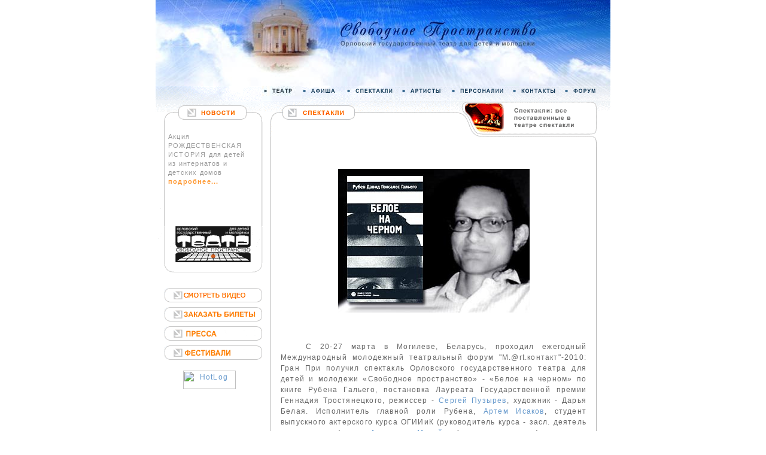

--- FILE ---
content_type: text/html
request_url: http://old.teatr.orel.ru/festivals/martkontakt2010.htm
body_size: 3510
content:
<!DOCTYPE HTML PUBLIC "-//W3C//DTD HTML 4.01 Transitional//EN">
<html><!-- InstanceBegin template="/Templates/main.dwt" codeOutsideHTMLIsLocked="false" -->
<head>
<!-- InstanceBeginEditable name="doctitle" -->
<title>сайт театра"Свободное пространство"</title>
<!-- InstanceEndEditable --> 
<meta http-equiv="Content-Type" content="text/html; charset=windows-1251">
<!-- InstanceBeginEditable name="head" -->
<link href="../main.css" rel="stylesheet" type="text/css">
<script language="JavaScript" type="text/JavaScript">
<!--
function MM_openBrWindow(theURL,winName,features) { //v2.0
  window.open(theURL,winName,features);
}
//-->
</script>
<!-- InstanceEndEditable --> 
<script language="JavaScript" type="text/JavaScript">
<!--
function MM_findObj(n, d) { //v4.01
  var p,i,x;  if(!d) d=document; if((p=n.indexOf("?"))>0&&parent.frames.length) {
    d=parent.frames[n.substring(p+1)].document; n=n.substring(0,p);}
  if(!(x=d[n])&&d.all) x=d.all[n]; for (i=0;!x&&i<d.forms.length;i++) x=d.forms[i][n];
  for(i=0;!x&&d.layers&&i<d.layers.length;i++) x=MM_findObj(n,d.layers[i].document);
  if(!x && d.getElementById) x=d.getElementById(n); return x;
}

function MM_changeProp(objName,x,theProp,theValue) { //v6.0
  var obj = MM_findObj(objName);
  var oldProp = obj.theProp;
  if (obj && (theProp.indexOf("style.")==-1 || obj.style)){
    if (theValue == true || theValue == false)
      eval("obj."+theProp+"="+theValue);
    else eval("obj."+theProp+"='"+theValue+"'");
  }
}
//-->
</script>
<script language="JavaScript" type="text/JavaScript">
<!--
function MM_reloadPage(init) {  //reloads the window if Nav4 resized
  if (init==true) with (navigator) {if ((appName=="Netscape")&&(parseInt(appVersion)==4)) {
    document.MM_pgW=innerWidth; document.MM_pgH=innerHeight; onresize=MM_reloadPage; }}
  else if (innerWidth!=document.MM_pgW || innerHeight!=document.MM_pgH) location.reload();
}
MM_reloadPage(true);

function MM_preloadImages() { //v3.0
  var d=document; if(d.images){ if(!d.MM_p) d.MM_p=new Array();
    var i,j=d.MM_p.length,a=MM_preloadImages.arguments; for(i=0; i<a.length; i++)
    if (a[i].indexOf("#")!=0){ d.MM_p[j]=new Image; d.MM_p[j++].src=a[i];}}
}
//-->
</script>
<link href="../main.css" rel="stylesheet" type="text/css">
</head>


<body background="../img/spacer.gif" leftmargin="0" topmargin="0" marginwidth="0" marginheight="0"><center>
<a href="../index.htm"><img src="../img/top_1.jpg" onload="MM_preloadImages('../artists/img/sub_about.gif','img/sub_about.gif','../contacts/img/sub_about.gif','../personalii/img/sub_about.gif','../spektakli/img/sub_about.gif','../teatr/img/sub_about.gif')"></a><br>
<table width="760" border="0" cellspacing="0" cellpadding="0">
  <tr>
    <td width="178"><img src="../img/b_null.gif" width="178" height="24"></td>
    <td width="66"><a href="../teatr/teatr.htm" onMouseOver="MM_changeProp('about_title','','src','../teatr/img/sub_about.gif','IMG')" onMouseOut="MM_changeProp('about_title','','src','img/sub_about.gif','IMG')"><img src="../img/b_teatr.jpg" width="66" height="24" border="0"></a></td>
    <td width="73"><a href="../afisha/afisha.htm" onMouseOver="MM_changeProp('about_title','','src','../afisha/img/sub_about.gif','IMG')" onMouseOut="MM_changeProp('about_title','','src','img/sub_about.gif','IMG')"><img src="../img/p_afisha.gif" width="73" height="24" border="0"></a></td>
    <td width="92"><a href="../spektakli/spektakli.htm" onMouseOver="MM_changeProp('about_title','','src','../spektakli/img/sub_about.gif','IMG')" onMouseOut="MM_changeProp('about_title','','src','img/sub_about.gif','IMG')"><img src="../img/b_spektakli.gif" width="92" height="24" border="0"></a></td>
    <td width="84"><a href="../artists/artists.htm" onMouseOver="MM_changeProp('about_title','','src','../artists/img/sub_about.gif','IMG')" onMouseOut="MM_changeProp('about_title','','src','img/sub_about.gif','IMG')"><img src="../img/b_atist.gif" width="84" height="24" border="0"></a></td>
    <td width="97"><a href="personalii.htm" onMouseOver="MM_changeProp('about_title','','src','../personalii/img/sub_about.gif','IMG')" onMouseOut="MM_changeProp('about_title','','src','img/sub_about.gif','IMG')"><img src="../img/b_pers.gif" width="97" height="24" border="0"></a></td>
    <td width="170"><a href="../contacts/contacts.htm" onMouseOver="MM_changeProp('about_title','','src','../contacts/img/sub_about.gif','IMG')" onMouseOut="MM_changeProp('about_title','','src','img/sub_about.gif','IMG')"><img src="../img/b_kont.gif" width="85" height="24" border="0"></a></td>
    <td width="170"><a href="http://freespace.forum2x2.ru"><img src="../img/b_forum.gif" width="85" height="24" border="0"></a></td>

  </tr>
</table>
<table width="760" border="0" cellspacing="0" cellpadding="0">
  <tr valign="top"> 
    <td width="179"> 
      <table width="179" border="0" cellspacing="0" cellpadding="0">
        <tr> 
          <td colspan="3"><img src="../img/news_title.gif" width="179" height="32"></td>
        </tr>
        <tr> 
          <td width="16"><img src="../img/news_left.gif" width="16" height="178"></td>
          <td width="159"> <IFRAME id=newsFrame  src="../news.htm" frameBorder=0 width=159  scrolling=no height=170></IFRAME>	
          </td>
          <td width="4"><img src="../img/news_right.gif" width="4" height="178"></td>
        </tr>
        <tr> 
          <td colspan="3"><img src="../img/logo.gif" width="179" height="77"></td>
        </tr>
        <tr align="center"> 
          <td colspan="3"> 
&nbsp;<br>
<a href="../video.htm"><img src="../img/video_but.gif" alt="Смотреть видео" width="179" height="32" border="0"></a>
<a href="../order.php"><img src="../img/order_but.gif" alt="Заказать билеты" width="179" height="32" border="0"></a>
<a href="../pressa/pressa.htm"><img src="../img/pressa_but.gif" alt="Пресса" width="179" height="32" border="0"></a>
<a href="../festivals/festivals.htm"><img src="../img/festivals_but.gif" alt="Фестивали" width="179" height="32" border="0"></a>
<br><br><!-- HotLog -->
            <script language="javascript">
hotlog_js="1.0";
hotlog_r=""+Math.random()+"&s=169359&im=104&r="+escape(document.referrer)+"&pg="+
escape(window.location.href);
document.cookie="hotlog=1; path=/"; hotlog_r+="&c="+(document.cookie?"Y":"N");
</script><script language="javascript1.1">
hotlog_js="1.1";hotlog_r+="&j="+(navigator.javaEnabled()?"Y":"N")</script>
<script language="javascript1.2">
hotlog_js="1.2";
hotlog_r+="&wh="+screen.width+'x'+screen.height+"&px="+
(((navigator.appName.substring(0,3)=="Mic"))?
screen.colorDepth:screen.pixelDepth)</script>
<script language="javascript1.3">hotlog_js="1.3"</script>
<script language="javascript">hotlog_r+="&js="+hotlog_js;
document.write("<a href='http://click.hotlog.ru/?169359' target='_top'><img "+
" src='http://hit8.hotlog.ru/cgi-bin/hotlog/count?"+
hotlog_r+"&' border=0 width=88 height=31 alt=HotLog></a>")</script>
<noscript><a href=http://click.hotlog.ru/?169359 target=_top><img
src="http://hit8.hotlog.ru/cgi-bin/hotlog/count?s=169359&im=104" border=0 
width="88" height="31" alt="HotLog"></a></noscript>
            <!-- /HotLog -->
          </td>
        </tr>
      </table></td>
    <td width="581"> 
      <table width="581" border="0" cellspacing="0" cellpadding="0">
              <!-- InstanceBeginEditable name="Title" --> 
        <tr> 
          <td width="314" height="61"><img src="img/sub_title.gif" width="314" height="61"></td> 
          <td width="267" height="61"><img src="img/sub_about.gif" name="about_title" width="267" height="61" id="about_title"></td> 
        </tr> 
        <!-- InstanceEndEditable -->
            </table>
      <table width="581" border="0" cellspacing="0" cellpadding="0">
        <tr> 
          <td width="30" height="17" background="../img/main_l.gif"></td>
          <td width="511" height="17" valign="top"></td>
          <td width="40" height="17" valign="top"><img src="../img/main_top_r.gif" width="40" height="17"></td>
        </tr>
        <tr height="100%"> 
          <td width="30" background="../img/main_l.gif">&nbsp;</td>
          <td width="511" valign="top"><!-- InstanceBeginEditable name="main" --> 
           <table border="0" align="center" cellpadding="0" cellspacing="0"> 
             <tr>
                                            <td width="258" style="border-width:0; border-color:black; border-style:none;">
                                    <p align="center"><br><br><a href="img/ruben_max.jpg"><img src="img/ruben.jpg" width="320" height="240" border="0"></a></p>
                                             <br><br></td></tr>
                                            
                                     
                    <td>           
<font color="#666666">    
<p align="justify">&nbsp;&nbsp;&nbsp;C 20-27 марта в Могилеве, Беларусь, проходил ежегодный Международный  молодежный театральный форум  "M.@rt.контакт"-2010: Гран При получил  спектакль Орловского государственного театра для детей и молодежи  «Свободное пространство» - «Белое на черном» по книге Рубена Гальего, постановка Лауреата Государственной премии Геннадия Тростянецкого, режиссер - <a href="../artists/puzirev.htm">Сергей Пузырев</a>, художник - Дарья Белая. Исполнитель главной роли Рубена, <a href="../artists/isakov.htm">Артем Исаков</a>, студент выпускного актерского курса ОГИИиК (руководитель курса - засл. деятель искусств, профессор <a href="../personalii/mihailov.htm">Александр Михайлов</a>) стал лауреатом фестиваля в номинации «Лучший молодой артист». <br><br>
Пресса:<br><br>
<a href="../pressa/beloe_na_chernom.htm">«Белое на черном» Ирина Ниарейша (сайт «Могилевский областной драматический театр», 23.03.2010 г.)</a><br> 
<a href="../pressa/bez_nazvaniya.prosto_misli.htm">«Без названия. Просто мысли» Анжелика Зайцева (сайт «Могилевский областной драматический театр», 23.03.2010 г.)</a><br>   
<a href="../pressa/voin_sebya_ne_zhaleet.htm">«Воин себя не жалеет» Ирина Тишина, Лена Лавренова (сайт «Могилевский областной драматический театр», 23.03.2010 г.)</a><br>   
<a href="../pressa/o_politkorrektnosti_i_koroleve_velikobritanii.htm">«О политкорректности и королеве Великобритании» Тимофей Яровиков (сайт «Могилевский областной драматический театр», 23.03.2010 г.)</a><br>   <br>     
                                    </td>        
                                            
<tr>
                                                
<tr>
                                               
                                        </table>
            <!-- InstanceEndEditable --></td>
          <td width="40" height="100%" background="../img/main_r.gif"></td>
        </tr>
        <tr height="17"> 
          <td width="30" height="17"><img src="../img/main_bot_l.gif" width="30" height="17"></td>
          <td width="511" height="17" background="../img/main_bot.gif"></td>
          <td width="40" height="17"><img src="../img/main_bot_r.gif" width="40" height="17"></td>
        </tr>
      </table>
</td>
  </tr>
</table>
<br><br>
</center>
<!--s_links--><!--check code--><!--/s_links--></body>
<!-- InstanceEnd --></html>


--- FILE ---
content_type: text/html
request_url: http://old.teatr.orel.ru/news.htm
body_size: 1348
content:
<!DOCTYPE HTML PUBLIC "-//W3C//DTD HTML 4.0 Transitional//EN">
<HTML>
<HEAD>
<TITLE>Новости</TITLE>
<META http-equiv=Content-Type content="text/html; charset=windows-1251">
<LINK 
href="main.css" type=text/css rel=stylesheet>
<SCRIPT language=JavaScript src="dhtmllib.js" 
type=text/javascript></SCRIPT>
<SCRIPT language=JavaScript src="news_scr.js" type=text/javascript></SCRIPT>
<SCRIPT language=JavaScript>
//<!--
var myScroller = new Scroller(0, 0, 154, 168, 0, 5);
myScroller.setColors("#ffffff", "#ffffff", "#ffffff");


myScroller.addItem("<span class=\"news\">Новогодний абонемент от театра СВОБОДНОЕ ПРОСТРАНСТВО и кинотеатра ОКТЯБРЬ<br><a  onMouseOver=\"myScroller.stop();\"onMouseOut=\"myScroller.start();\" href=\"teatr/news_all.htm\"  target=\"_top\" ><span class=\"orangeNews\">подробнее...</span></a>");

myScroller.addItem("<span class=\"news\">Акция РОЖДЕСТВЕНСКАЯ ИСТОРИЯ для детей из интернатов и детских домов<br><a  onMouseOver=\"myScroller.stop();\"onMouseOut=\"myScroller.start();\" href=\"teatr/news_all.htm\"  target=\"_top\" ><span class=\"orangeNews\">подробнее...</span></a>");

myScroller.addItem("<span class=\"news\">Режим работы кассы в праздничные дни<br><a  onMouseOver=\"myScroller.stop();\"onMouseOut=\"myScroller.start();\" href=\"teatr/news_all.htm\"  target=\"_top\" ><span class=\"orangeNews\">подробнее...</span></a>");

myScroller.addItem("<span class=\"news\">Премьера шутовской комедии ТИЛЬ - 6 февраля<br><a  onMouseOver=\"myScroller.stop();\"onMouseOut=\"myScroller.start();\" href=\"teatr/news_all.htm\"  target=\"_top\" ><span class=\"orangeNews\">подробнее...</span></a>");

myScroller.addItem("<span class=\"news\">Гастроли театра в Тамбове, Мичуринске и Калуге<br><a  onMouseOver=\"myScroller.stop();\"onMouseOut=\"myScroller.start();\" href=\"teatr/news_all.htm\"  target=\"_top\" ><span class=\"orangeNews\">подробнее...</span></a>");

myScroller.addItem("<span class=\"news\">Приобретайте билеты на новогодние представления<br><a  onMouseOver=\"myScroller.stop();\"onMouseOut=\"myScroller.start();\" href=\"teatr/news_all.htm\"  target=\"_top\" ><span class=\"orangeNews\">подробнее...</span></a>");

myScroller.addItem("<span class=\"news\">Узнавайте места продажи билетов на спектакли театра<br><a  onMouseOver=\"myScroller.stop();\"onMouseOut=\"myScroller.start();\" href=\"teatr/news_all.htm\"  target=\"_top\" ><span class=\"orangeNews\">подробнее...</span></a>");

myScroller.addItem("<span class=\"news\">Для Вашего удобства предоставляем возможность ЗАКАЗА БИЛЕТОВ прямо на сайте <br><a  onMouseOver=\"myScroller.stop();\"onMouseOut=\"myScroller.start();\" href=\"teatr/news_all.htm\"  target=\"_top\" ><span class=\"orangeNews\">подробнее...</span></a>");
































































 
 
 
 
 

 
 
 
 
 
 
 
 
 
 
 
 
 

 
 
 
 
 
 
 
 
 
 
 
 
 
 
 
 
 
 
 
 
 
 
 
 
 
 
 
 
 
 
 
 
 
 
 
 
 
 
 
 
 
 
 
 
 
 
 
 
 
 
 
 
 
 
 
 
 
 
 
 
 
 
 
 
 
 
 
 
 
 
 
 
 
 
 
 
 
 
 
 
 
 
 
 
 
 
 
 
 
 
 
 
 
 
 
 
 
 
 
 
 
 
 
 
 
 
 
 
 
 
 
 
 
 
 
 
 
 
 
 
 
 
 
 
 
 
 
 
//Театр – вечное движение… новые впечатления и новые знакомства… 
 
 
//Set pause
myScroller.setPause(4000); //set pause beteen msgs, in milliseconds
 
function runScroller() {
  var layer;
  var x,y;
 
  // Locate placeholder layer so we can use it to position the scrollers.
  layer = getLayer("placeholder");
  x = getPageLeft(layer);
  y = getPageTop(layer);
 
  // Create the first scroller and position it.
  myScroller.create();
  myScroller.hide();
  myScroller.moveTo(x, y);
  myScroller.setzIndex(100);
  myScroller.show();
}
 
window.onload=runScroller;
//-->
</SCRIPT>
<META content="MSHTML 6.00.2800.1106" name=GENERATOR>
</HEAD>
<BODY topMargin=0 marginwidth="0" marginheight="0"> 
<DIV id=tempholder></DIV> 
<DIV id=placeholder 
style="VISIBILITY: visible; WIDTH: 159px; POSITION: relative; HEIGHT: 80px"> </DIV> 
</BODY>
</HTML>
 
 
 



--- FILE ---
content_type: text/css
request_url: http://old.teatr.orel.ru/main.css
body_size: 726
content:
    .txt1 { 
	font-family: Arial, Helvetica, sans-serif;
	font-size: 12px;
	font-weight: normal;
	color: #999999;
	font-style: normal;
	letter-spacing: 0.1em;
	line-height: 18px;
    }
    .txt2{
	font-family: Arial, Helvetica, sans-serif;
	font-size: 11px;
	font-weight: normal;
	color: #999999;
	font-style: normal;
	letter-spacing: 0.1em;
	line-height: 18px;
    }
.orangetitle {
	font-family: Arial, Helvetica, sans-serif;
	color: #FF9933;
	clip:   rect(auto auto auto auto);
	line-height: 40px;
	font-weight: bold;
	letter-spacing: 2px;}
	
table {
	font-family: Arial, Helvetica, sans-serif;
	font-size: 12px;
	font-weight: normal;
	color: #999999;
	font-style: normal;
	letter-spacing: 0.1em;
	line-height: 18px;}
	
.abz {
	margin: 10px 0px 10px 0px;
	padding: 0px 0px 0px 0px;
	text-indent: 1.7em;
	line-height: 1.4em;
	text-align: justify;
	font-family: Arial, Helvetica, sans-serif;
	font-size: 12px;
	color: #999999;
	font-weight: normal;
	}	
	
.orangetitleSmall {
	font-family: Arial, Helvetica, sans-serif;
	color: #FF9933;
	clip:   rect(auto auto auto auto);
	font-weight: normal;
	margin-top: 20px;
	margin-right: 0px;
	margin-bottom: 10px;
	margin-left: 0px;
	height: 5px;}
	
body {
	font-family: Arial, Helvetica, sans-serif;
	font-size: 11px;
	font-weight: bold;
	color: #9f9f9f;
	font-style: normal;
	letter-spacing: 0.1em;}
	
.news {
	font-family: Arial, Helvetica, sans-serif;
	font-size: 11px;
	color: #999999;
	font-style: normal;
	font-weight: normal;
	line-height: 15px;}
	
.orangeNews {
	font-family: Arial, Helvetica, sans-serif;
	color: #FF9933;
	clip:   rect(auto auto auto auto);
	font-weight: bold;
	font-size: 11px;
    line-height: 15px;}
	
.premyer {
	font-family: Arial, Helvetica, sans-serif;
	font-size: 11px;
	font-weight: normal;
	color: #999999;
	font-style: normal;
	letter-spacing: 0.1em;
	line-height: 12px;
	padding: 3px 0px 0px;
	margin-top: 17px;}
		
.premyer_pics {
    margin-top: 18px;}	
	
.podpis {
	font-family: Arial, Helvetica, sans-serif;
	color: #FF9933;
	clip:   rect(auto auto auto auto);
	font-weight: normal;
	margin-top: 20px;
	margin-right: 0px;
	margin-bottom: 10px;
	margin-left: 0px;
	height: 5px;
	background-position: right;}
	
.privetstvie {
	font-family: Arial, Helvetica, sans-serif;
	font-size: 12px;
	color: #999999;
	font-style: normal;
	letter-spacing: 0.1em;
	line-height: 15px;
	position: relative;
	left: 68px;
	top: -15px;}	
	
.orangeFirst {
	font-family: Arial, Helvetica, sans-serif;
	color: #FF9933;
	clip:   rect(auto auto auto auto);
	font-size: 18px;}
	
.orangeContacts {
	font-family: Arial, Helvetica, sans-serif;
	color: #FF9933;
	clip:   rect(auto auto auto auto);
	line-height: 26px;
	font-weight: bold;}
a {
	color: #6699CC;
	text-decoration: none;
}

	
a:hover {
	text-decoration: underline;
	color: #6699CC;
}
 A IMG {
    border: none; /* Убираем рамку */
   }
	
.list {
	line-height: 20px;
	list-style-type: circle;}
	
.dialog {
	font-family: Arial, Helvetica, sans-serif;
	font-size: 12px;
	font-weight: bold;
	color: #999999;
	font-style: normal;
	letter-spacing: 0.1em;
	line-height: 18px;}

    
.txt2 {
    font-family: Arial, Helvetica, sans-serif;
    font-size: 11px;
    font-weight: bold;
    color: #000;
    font-style: normal;
    letter-spacing: 0.01em;
    line-height: 14px;
}
    
.txt1 {
    font-family: Arial, Helvetica, sans-serif;
    font-size: 11px;
    font-weight: normal;
    color: #000;
    font-style: normal;
    letter-spacing: 0.01em;
    line-height: 14px;
}    

--- FILE ---
content_type: application/javascript
request_url: http://old.teatr.orel.ru/dhtmllib.js
body_size: 1605
content:
// Determine browser.

var isMinNS4 = document.layers
var ie=document.all
var dom=document.getElementById&&!ie

//-----------------------------------------------------------------------------
// Layer visibility.
//-----------------------------------------------------------------------------

function hideLayer(layer) {

  if (isMinNS4)
    layer.visibility = "hide";
  if (ie||dom)
    layer.style.visibility = "hidden";
}

function showLayer(layer) {

  if (isMinNS4)
    layer.visibility = "show";
  if (ie||dom)
    layer.style.visibility = "visible";
}

function inheritLayer(layer) {

  if (isMinNS4)
    layer.visibility = "inherit";
  if (ie||dom)
    layer.style.visibility = "inherit";
}

function getVisibility(layer) {

  if (isMinNS4) {

    if (layer.visibility == "show")
      return "visible";
    if (layer.visibility == "hide")
      return "hidden";
    return layer.visibility;
  }
  if (ie||dom)
    return layer.style.visibility;
  return "";
}

function isVisible(layer) {

  if (isMinNS4 && layer.visibility == "show")
    return(true);
  if (ie||dom && layer.style.visibility == "visible")
    return(true);

  return(false);
}

//-----------------------------------------------------------------------------
// Layer positioning.
//-----------------------------------------------------------------------------



function moveLayerTo(layer, x, y) {

  if (isMinNS4)
    layer.moveTo(x, y);
  if (ie||dom) {
    layer.style.left = x;
    layer.style.top  = y;
  }
}

function moveLayerBy(layer, dx, dy) {

  if (isMinNS4)
    layer.moveBy(dx, dy);
  if (ie||dom) {
    layer.style.left= parseInt(layer.style.left)+dx;
    layer.style.top= parseInt(layer.style.top)+dy;
  }
}

function getLeft(layer) {

  if (isMinNS4)
    return(layer.left);
  if (ie||dom)
    return(parseInt(layer.style.left));
  return(-1);
}

function getTop(layer) {

  if (isMinNS4)
    return(layer.top);
  if (ie||dom)
    return(parseInt(layer.style.top));
  return(-1);
}

function getRight(layer) {

  if (isMinNS4)
    return(layer.left + getWidth(layer));
  if (ie||dom)
    return(parseInt(layer.style.left) + getWidth(layer));
  return(-1);
}

function getBottom(layer) {

  if (isMinNS4)
    return(layer.top + getHeight(layer));
  else if (ie||dom)
    return(parseInt(layer.style.top) + getHeight(layer));
  return(-1);
}

function getPageLeft(layer) {

  if (isMinNS4)
    return(layer.pageX);
  if (ie||dom)
    return(layer.offsetLeft);
  return(-1);
}

function getPageTop(layer) {

  if (isMinNS4)
    return(layer.pageY);
  if (ie||dom)
    return(layer.offsetTop);
  return(-1);
}

function getWidth(layer) {

  if (isMinNS4) {
    if (layer.document.width)
      return(layer.document.width);
    else
      return(layer.clip.right - layer.clip.left);
  }
  if (ie||dom) {
    if (layer.style.width)
      return(layer.style.width);
    else
      return(layer.offsetWidth);
  }
  return(-1);
}

function getHeight(layer) {

  if (isMinNS4) {
    if (layer.document.height)
      return(layer.document.height);
    else
      return(layer.clip.bottom - layer.clip.top);
  }
  if (ie||dom) {
    if (false && layer.style.height)
      return(layer.style.height);
    else
      return(layer.offsetHeight);
  }
  return(-1);
}

function getzIndex(layer) {

  if (isMinNS4)
    return(layer.zIndex);
  if (ie||dom)
    return(layer.style.zIndex);

  return(-1);
}

function setzIndex(layer, z) {

  if (isMinNS4)
    layer.zIndex = z;
  if (ie||dom)
    layer.style.zIndex = z;
}

//-----------------------------------------------------------------------------
// Layer clipping.
//-----------------------------------------------------------------------------

function clipLayer(layer, clipleft, cliptop, clipright, clipbottom) {

  if (isMinNS4) {
    layer.clip.left   = clipleft;
    layer.clip.top    = cliptop;
    layer.clip.right  = clipright;
    layer.clip.bottom = clipbottom;
  }
  if (ie||dom)
    layer.style.clip = 'rect(' + cliptop + ' ' +  clipright + ' ' + clipbottom + ' ' + clipleft +')';
}

function getClipLeft(layer) {

  if (isMinNS4)
    return(layer.clip.left);
  if (ie||dom) {
    var str =  layer.style.clip;
    if (!str)
      return(0);
    var clip = getIEClipValues(layer.style.clip);
    return(clip[3]);
  }
  return(-1);
}

function getClipTop(layer) {

  if (isMinNS4)
    return(layer.clip.top);
  if (ie||dom) {
    var str =  layer.style.clip;
    if (!str)
      return(0);
    var clip = getIEClipValues(layer.style.clip);
    return(clip[0]);
  }
  return(-1);
}

function getClipRight(layer) {
  if (isMinNS4)
    return(layer.clip.right);
  if (ie||dom) {
    var str =  layer.style.clip;
    if (!str)
      return(layer.style.width);
    var clip = getIEClipValues(layer.style.clip);
    return(clip[1]);
  }
  return(-1);
}

function getClipBottom(layer) {

  if (isMinNS4)
    return(layer.clip.bottom);
  if (ie||dom) {
    var str =  layer.style.clip;
    if (!str)
      return(layer.style.height);
    var clip = getIEClipValues(layer.style.clip);
    return(clip[2]);
  }
  return(-1);
}

function getClipWidth(layer) {
  if (isMinNS4)
    return(layer.clip.width);
  if (ie||dom) {
    var str = layer.style.clip;
    if (!str)
      return(layer.style.width);
    var clip = getIEClipValues(layer.style.clip);
    return(clip[1] - clip[3]);
  }
  return(-1);
}

function getClipHeight(layer) {

  if (isMinNS4)
    return(layer.clip.height);
  if (ie||dom) {
    var str =  layer.style.clip;
    if (!str)
      return(layer.style.height);
    var clip = getIEClipValues(layer.style.clip);
    return(clip[2] - clip[0]);
  }
  return(-1);
}

function getIEClipValues(str) {

  var clip = new Array();
  var i;

  // Parse out the clipping values for IE layers.

  i = str.indexOf("(");
  clip[0] = parseInt(str.substring(i + 1, str.length), 10);
  i = str.indexOf(" ", i + 1);
  clip[1] = parseInt(str.substring(i + 1, str.length), 10);
  i = str.indexOf(" ", i + 1);
  clip[2] = parseInt(str.substring(i + 1, str.length), 10);
  i = str.indexOf(" ", i + 1);
  clip[3] = parseInt(str.substring(i + 1, str.length), 10);
  return(clip);
}

//-----------------------------------------------------------------------------
// Layer scrolling.
//-----------------------------------------------------------------------------

function scrollLayerTo(layer, x, y, bound) {

  var dx = getClipLeft(layer) - x;
  var dy = getClipTop(layer) - y;

  scrollLayerBy(layer, -dx, -dy, bound);
}

function scrollLayerBy(layer, dx, dy, bound) {

  var cl = getClipLeft(layer);
  var ct = getClipTop(layer);
  var cr = getClipRight(layer);
  var cb = getClipBottom(layer);

  if (bound) {
    if (cl + dx < 0)

      dx = -cl;

    else if (cr + dx > getWidth(layer))
      dx = getWidth(layer) - cr;
    if (ct + dy < 0)

      dy = -ct;

    else if (cb + dy > getHeight(layer))
      dy = getHeight(layer) - cb;
  }

  clipLayer(layer, cl + dx, ct + dy, cr + dx, cb + dy);
  moveLayerBy(layer, -dx, -dy);
}

//-----------------------------------------------------------------------------
// Layer background.
//-----------------------------------------------------------------------------

function setBgColor(layer, color) {

  if (isMinNS4)
    layer.bgColor = color;
  if (ie||dom)
    layer.style.backgroundColor = color;
}

function setBgImage(layer, src) {

  if (isMinNS4)
    layer.background.src = src;
  if (ie||dom)
    layer.style.backgroundImage = "url(" + src + ")";
}

//-----------------------------------------------------------------------------
// Layer utilities.
//-----------------------------------------------------------------------------

function getLayer(name) {
  if (isMinNS4)
    return findLayer(name, document);
  if (ie)
    return eval('document.all.' + name);
  if (dom)
    return document.getElementById(name);
  return null;
}

function findLayer(name, doc) {

  var i, layer;

  for (i = 0; i < doc.layers.length; i++) {
    layer = doc.layers[i];
    if (layer.name == name)
      return layer;
    if (layer.document.layers.length > 0) {
      layer = findLayer(name, layer.document);
      if (layer != null)
        return layer;
    }
  }

  return null;
}

//-----------------------------------------------------------------------------
// Window and page properties.
//-----------------------------------------------------------------------------

function getWindowWidth() {

  if (isMinNS4||dom)
    return(window.innerWidth);
  if (ie)
    return(document.body.clientWidth);
  return(-1);
}

function getWindowHeight() {

  if (isMinNS4||dom)
    return(window.innerHeight);
  if (ie)
    return(document.body.clientHeight);
  return(-1);
}

function getPageWidth() {

  if (isMinNS4||dom)
    return(document.width);
  if (ie)
    return(document.body.scrollWidth);
  return(-1);
}

function getPageHeight() {

  if (isMinNS4||dom)
    return(document.height);
  if (ie)
    return(document.body.scrollHeight);
  return(-1);
}

function getPageScrollX() {

  if (isMinNS4||dom)
    return(window.pageXOffset);
  if (ie)
    return(document.body.scrollLeft);
  return(-1);
}

function getPageScrollY() {

  if (isMinNS4||dom)
    return(window.pageYOffset);
  if (ie)

    return(document.body.scrollTop);
  return(-1);
}
